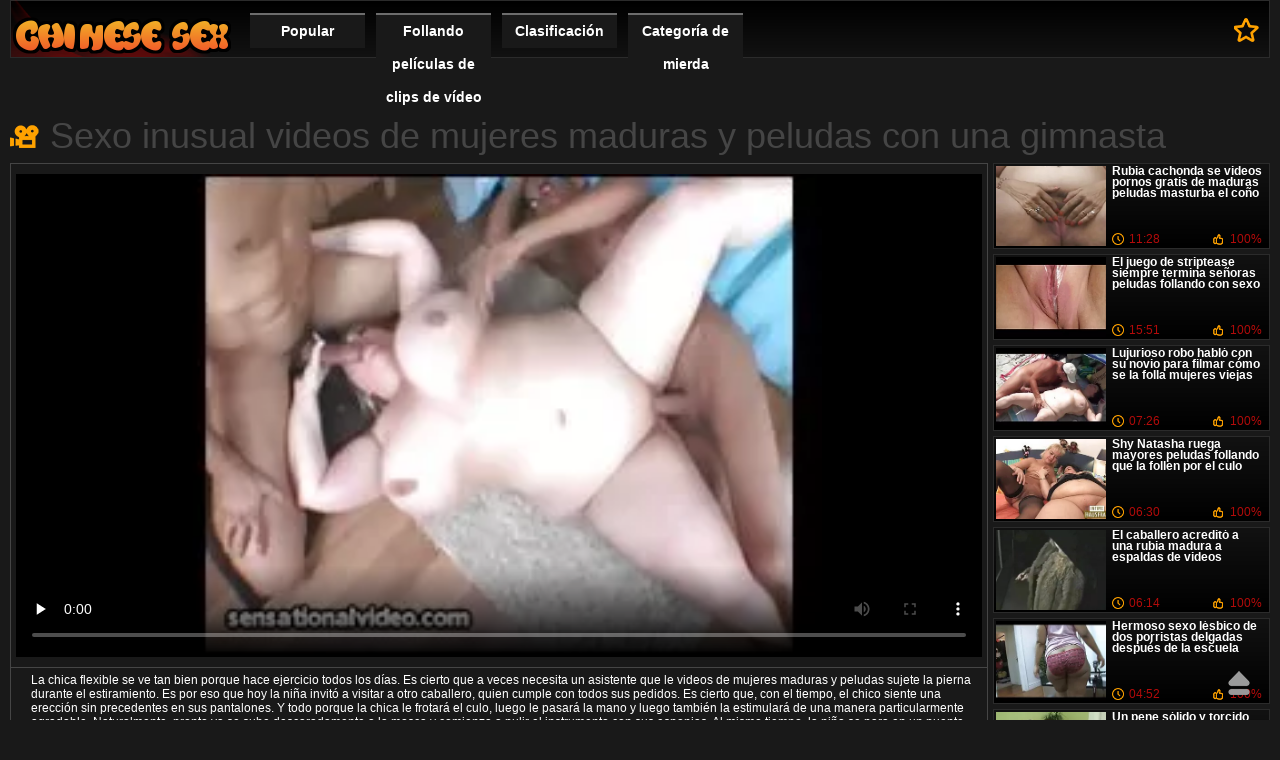

--- FILE ---
content_type: text/html; charset=UTF-8
request_url: https://maduraspeludas.top/video/2854/sexo-inusual-videos-de-mujeres-maduras-y-peludas-con-una-gimnasta/
body_size: 9617
content:
<!DOCTYPE html>
<html lang="es">
<head>
	<meta http-equiv="Content-Type" content="text/html; charset=utf-8">
	<title>Sexo inusual videos de mujeres maduras y peludas con una gimnasta</title>
	<meta name="viewport" content="width=device-width, initial-scale=1.0">
	<meta name="description" content="La chica flexible se ve tan bien porque hace ejercicio todos los días. Es cierto que a veces necesita un asistente que le videos de mujeres maduras y peludas sujete la pierna durante el estiramiento. Es por eso que hoy la niña invitó a visitar a otro caballero, quien cumple con todos sus pedidos. Es cierto que, con el tiempo, el chico siente una erección sin precedentes en sus pantalones. Y todo porque la chica le frotará el culo, luego le pasará la mano y luego también la estimulará de una manera particularmente agradable. Naturalmente, pronto ya se sube descaradamente a la mosca y comienza a pulir el instrumento con sus esponjas. Al mismo tiempo, la niña se para en un puente profundo, frotando su pubis en la cara de su pareja. En general, es hora de quitarse la ropa y comenzar una verdadera diversión para adultos. Pero con una niña no serán triviales, porque una gimnasta flexible todo el tiempo se esfuerza por levantar la pierna de una manera especial o doblarse eróticamente.">
			<meta name="keywords" content="Maduras peludas follando , porno gratis, pornografía, videos porno, favorito, xxx, mejor porno, películas porno calientes, videos para adultos, películas para adultos, sexo, excelente, sexo ">
		<link rel="shortcut icon" type="image/x-icon" href="https://maduraspeludas.top/files/favicon.ico" />
	<link type="text/css" rel="stylesheet" href="https://maduraspeludas.top/files/main.min.css">
	
<link rel="canonical" href="https://maduraspeludas.top/video/2854/sexo-inusual-videos-de-mujeres-maduras-y-peludas-con-una-gimnasta/"/>
<base target="_blank">
<style>body, .info, .menu a, .button{color:#FFF !important;}
.th a, .holder, .info b{font-size:12px !important;}
</style>
</head>
<body><header role="banner">
		<div class="header">
		<div class="holder"><nav role="navigation">
			<div class="logo"><a href="https://maduraspeludas.top/" target="_self">Maduras peludas follando </a></div>
			<ul class="menu">
				<li><a href="https://maduraspeludas.top/popular.html" target="_self">Popular </a></li>
				<li><a href="https://maduraspeludas.top/newporno.html" target="_self">Follando películas de clips de vídeo </a></li>
				<li><a href="https://maduraspeludas.top/" target="_self">Clasificación </a></li>
				<li>
					<a href="https://maduraspeludas.top/categoryall.html" target="_self">Categoría de mierda </a>
<ul>
<li><a href="https://maduraspeludas.top/category/amateur/" target="_self">Casero mierda</a></li><li><a href="https://maduraspeludas.top/category/asian/" target="_self">Asiático</a></li><li><a href="https://maduraspeludas.top/category/teens/" target="_self">Adolescente</a></li><li><a href="https://maduraspeludas.top/category/matures/" target="_self">Anciano</a></li><li><a href="https://maduraspeludas.top/category/blowjobs/" target="_self">Mamada facial</a></li><li><a href="https://maduraspeludas.top/category/hardcore/" target="_self">Xxx sexo duro</a></li><li><a href="https://maduraspeludas.top/category/big_boobs/" target="_self">Tetas grandes</a></li><li><a href="https://maduraspeludas.top/category/cumshots/" target="_self">Sexy corrida</a></li><li><a href="https://maduraspeludas.top/category/anal/" target="_self">Anal penetración</a></li><li><a href="https://maduraspeludas.top/category/voyeur/" target="_self">Voyeur</a></li><li><a href="https://maduraspeludas.top/category/babes/" target="_self">Chicas calientes</a></li><li><a href="https://maduraspeludas.top/category/grannies/" target="_self">Abuela</a></li><li><a href="https://maduraspeludas.top/category/public_nudity/" target="_self">La desnudez pública y el sexo</a></li><li><a href="https://maduraspeludas.top/category/lesbians/" target="_self">Caliente lesbianas</a></li><li><a href="https://maduraspeludas.top/category/bbw/" target="_self">Culo gordo</a></li><li><a href="https://maduraspeludas.top/category/bdsm/" target="_self">Sm sexo</a></li><li><a href="https://maduraspeludas.top/category/pornstars/" target="_self">Estrellas porno hd</a></li><li><a href="https://maduraspeludas.top/category/stockings/" target="_self">Ropa</a></li><li><a href="https://maduraspeludas.top/category/big_cock/" target="_self">Gran polla</a></li><li><a href="https://maduraspeludas.top/category/vintage/" target="_self">Vintage porno hd</a></li><li><a href="https://maduraspeludas.top/category/latin/" target="_self">Latina caliente</a></li><li><a href="https://maduraspeludas.top/category/softcore/" target="_self">Sexo Softcore</a></li><li><a href="https://maduraspeludas.top/category/shemales/" target="_self">Ladyboys</a></li><li><a href="https://maduraspeludas.top/category/european/" target="_self">Euro</a></li><li><a href="https://maduraspeludas.top/category/outdoor/" target="_self">Desnudo caliente</a></li><li><a href="https://maduraspeludas.top/category/orgy/" target="_self">Grupo orgía</a></li><li><a href="https://maduraspeludas.top/category/bisexuals/" target="_self">Pareja Bisex</a></li><li><a href="https://maduraspeludas.top/category/cartoons/" target="_self">Despegue</a></li><li><a href="https://maduraspeludas.top/category/black/" target="_self">Las mujeres negras</a></li>
</ul></nav>
				</li>
			</ul>
			<a href="/" rel="sidebar" title="Sexo inusual videos de mujeres maduras y peludas con una gimnasta" class="bookmark">A favoritos </a>
		</div>
	</div>

</header><main role="main"><div class="main">
<div class="videoblock">
	<h1>Sexo inusual videos de mujeres maduras y peludas con una gimnasta</h1>
	<div class="videoholder">
		<div class="right">
<div class="item">
		<a href="/video/4958/rubia-cachonda-se-videos-pornos-gratis-de-maduras-peludas-masturba-el-co%C3%B1o-peludo/" data-id="v4958" class="lnk">
			<img src="https://maduraspeludas.top/media/thumbs/8/v04958.webp?1608801526" width="242" height="181" alt="Rubia cachonda se vi ...">
			<span class="info">
				<b style="color:#FFF;">Rubia cachonda se videos pornos gratis de maduras peludas masturba el coño peludo</b>
				<span class="duration">11:28</span>
												<span class="rating">100%</span>
			</span>
		</a>
</div><div class="item">
		<a href="/video/6170/el-juego-de-striptease-siempre-termina-se%C3%B1oras-peludas-follando-con-sexo/" data-id="v6170" class="lnk">
			<img src="https://maduraspeludas.top/media/thumbs/0/v06170.webp?1609056734" width="242" height="181" alt="El juego de striptea ...">
			<span class="info">
				<b style="color:#FFF;">El juego de striptease siempre termina señoras peludas follando con sexo</b>
				<span class="duration">15:51</span>
												<span class="rating">100%</span>
			</span>
		</a>
</div><div class="item">
		<a href="/video/1226/lujurioso-robo-habl%C3%B3-con-su-novio-para-filmar-c%C3%B3mo-se-la-folla-mujeres-viejas-peludas-follando/" data-id="v1226" class="lnk">
			<img src="https://maduraspeludas.top/media/thumbs/6/v01226.webp?1613180068" width="242" height="181" alt="Lujurioso robo habló ...">
			<span class="info">
				<b style="color:#FFF;">Lujurioso robo habló con su novio para filmar cómo se la folla mujeres viejas peludas follando</b>
				<span class="duration">07:26</span>
												<span class="rating">100%</span>
			</span>
		</a>
</div><div class="item">
		<a href="/video/2920/shy-natasha-ruega-mayores-peludas-follando-que-la-follen-por-el-culo/" data-id="v2920" class="lnk">
			<img src="https://maduraspeludas.top/media/thumbs/0/v02920.webp?1609317661" width="242" height="181" alt="Shy Natasha ruega ma ...">
			<span class="info">
				<b style="color:#FFF;">Shy Natasha ruega mayores peludas follando que la follen por el culo</b>
				<span class="duration">06:30</span>
												<span class="rating">100%</span>
			</span>
		</a>
</div><div class="item">
		<a href="/video/3783/el-caballero-acredit%C3%B3-a-una-rubia-madura-a-espaldas-de-videos-maduras-velludas-un-joven-jugador/" data-id="v3783" class="lnk">
			<img src="https://maduraspeludas.top/media/thumbs/3/v03783.webp?1608985812" width="242" height="181" alt="El caballero acredit ...">
			<span class="info">
				<b style="color:#FFF;">El caballero acreditó a una rubia madura a espaldas de videos maduras velludas un joven jugador</b>
				<span class="duration">06:14</span>
												<span class="rating">100%</span>
			</span>
		</a>
</div><div class="item">
		<a href="/video/1311/hermoso-sexo-l%C3%A9sbico-de-dos-porristas-delgadas-despu%C3%A9s-de-la-escuela-videos-xxx-peludas-maduras/" data-id="v1311" class="lnk">
			<img src="https://maduraspeludas.top/media/thumbs/1/v01311.webp?1609049586" width="242" height="181" alt="Hermoso sexo lésbico ...">
			<span class="info">
				<b style="color:#FFF;">Hermoso sexo lésbico de dos porristas delgadas después de la escuela videos xxx peludas maduras</b>
				<span class="duration">04:52</span>
												<span class="rating">100%</span>
			</span>
		</a>
</div><div class="item">
		<a href="/video/7685/un-pene-s%C3%B3lido-y-torcido-levanta-videos-pornos-de-se%C3%B1oras-peludas-el-%C3%A1nimo-de-una-linda-puta/" data-id="v7685" class="lnk">
			<img src="https://maduraspeludas.top/media/thumbs/5/v07685.webp?1608621022" width="242" height="181" alt="Un pene sólido y tor ...">
			<span class="info">
				<b style="color:#FFF;">Un pene sólido y torcido levanta videos pornos de señoras peludas el ánimo de una linda puta</b>
				<span class="duration">06:15</span>
												<span class="rating">100%</span>
			</span>
		</a>
</div><div class="item">
		<a href="/video/5870/artista-seduce-a-maduras-peludas-espa%C3%B1olas-follando-una-perra-rusa/" data-id="v5870" class="lnk">
			<img src="https://maduraspeludas.top/media/thumbs/0/v05870.webp?1608773597" width="242" height="181" alt="Artista seduce a mad ...">
			<span class="info">
				<b style="color:#FFF;">Artista seduce a maduras peludas españolas follando una perra rusa</b>
				<span class="duration">06:53</span>
												<span class="rating">100%</span>
			</span>
		</a>
</div>
		</div>
		<div class="center">
<div class="player">
 <style>.pornvideo22 { padding-bottom: 50%; position: relative; overflow:hidden; clear: both; margin: 5px 0;}
.pornvideo22 video { position: absolute; top: 0; left: 0; width: 100%; height: 100%; background-color: #000; }</style>
<div class="pornvideo22">
<video preload="none" controls poster="https://maduraspeludas.top/media/thumbs/4/v02854.webp?1609156500"><source src="https://vs8.videosrc.net/s/8/89/89a82a79014d524d6e4779ccb00746fc.mp4?md5=VVWPi9KxIQgX1vu3RF7WVg&expires=1768359840" type="video/mp4"/></video>
</div> 
	</div>
	<div class="videoinfo">

<div id="bc_teasers_block_261" class="bigClickTeasersBlock"></div>

		<div class="descr">
			<p>La chica flexible se ve tan bien porque hace ejercicio todos los días. Es cierto que a veces necesita un asistente que le videos de mujeres maduras y peludas sujete la pierna durante el estiramiento. Es por eso que hoy la niña invitó a visitar a otro caballero, quien cumple con todos sus pedidos. Es cierto que, con el tiempo, el chico siente una erección sin precedentes en sus pantalones. Y todo porque la chica le frotará el culo, luego le pasará la mano y luego también la estimulará de una manera particularmente agradable. Naturalmente, pronto ya se sube descaradamente a la mosca y comienza a pulir el instrumento con sus esponjas. Al mismo tiempo, la niña se para en un puente profundo, frotando su pubis en la cara de su pareja. En general, es hora de quitarse la ropa y comenzar una verdadera diversión para adultos. Pero con una niña no serán triviales, porque una gimnasta flexible todo el tiempo se esfuerza por levantar la pierna de una manera especial o doblarse eróticamente.</p>
		</div>
		<div class="info-holder">
									<div id="flagging_container" class="votebox">
				<a id="flag_like_this_video" title="Like" class="up"></a>
				<a id="flag_dislike_this_video" title="Do not like" class="down"></a>
				<span>100%</span>
			</div>
			<a href="/" title="Sexo inusual videos de mujeres maduras y peludas con una gimnasta" rel="sidebar" class="add-fav">Añadir a favoritos </a>
		</div>
		<div class="player-info">
			<div class="dur">02:04</div>
			<div class="views">25661</div>
			<div class="votes">67</div>
		<div class="cats">
Nicho 
<a href="/category/bbw/" title="">Culo gordo</a> <a href="/category/big_boobs/" title="">Tetas grandes</a> 
<a href="/tag/41/" title="">videos de mujeres maduras y peludas</a> 
</div>
					</div>
</div>
<!-- videoinfo and -->
		</div>
	</div>
</div>
<div class="block-holder ajax1">
	<div class="title ico-vid">Relacionados con las películas para adultos </div>
	<div class="th-videos">
<div class="th">
				<a href="/video/7067/jovencita-traga-profundamente-la-polla-peluda-del-caballero-maduras-peludas-folladoras/">
					<img src="https://maduraspeludas.top/media/thumbs/7/v07067.webp?1608723092" width="242" height="181" alt="Jovencita traga prof ..."/>
					<div class="info">
																		<div class="rating">
							<div class="rate" style="height:100%">
								<div class="scale">100%</div>
							</div>
						</div>
						<div class="top-info">
							<div class="views">44762</div>
							<div class="duration">05:08</div>
						</div>
						<b>Jovencita traga profundamente la polla peluda del caballero maduras peludas folladoras</b>
					</div>
				</a>
			</div><div class="th">
				<a href="https://maduraspeludas.top/link.php">
					<img src="https://maduraspeludas.top/media/thumbs/9/v05189.webp?1608896194" width="242" height="181" alt="Rubias mamada profun ..."/>
					<div class="info">
																		<div class="rating">
							<div class="rate" style="height:100%">
								<div class="scale">100%</div>
							</div>
						</div>
						<div class="top-info">
							<div class="views">22189</div>
							<div class="duration">05:30</div>
						</div>
						<b>Rubias mamada profunda para musculoso maduras peludas españolas follando amigo</b>
					</div>
				</a>
			</div><div class="th">
				<a href="/video/6026/una-excelente-manera-de-conocer-a-tu-videos-de-maduras-peludas-gratis-esposo-del-trabajo-/">
					<img src="https://maduraspeludas.top/media/thumbs/6/v06026.webp?1612140931" width="242" height="181" alt="Una excelente manera ..."/>
					<div class="info">
																		<div class="rating">
							<div class="rate" style="height:100%">
								<div class="scale">100%</div>
							</div>
						</div>
						<div class="top-info">
							<div class="views">24868</div>
							<div class="duration">05:31</div>
						</div>
						<b>Una excelente manera de conocer a tu videos de maduras peludas gratis esposo del trabajo.</b>
					</div>
				</a>
			</div><div class="th">
				<a href="https://maduraspeludas.top/link.php">
					<img src="https://maduraspeludas.top/media/thumbs/3/v00733.webp?1610156081" width="242" height="181" alt="Diversión caliente c ..."/>
					<div class="info">
																		<div class="rating">
							<div class="rate" style="height:100%">
								<div class="scale">100%</div>
							</div>
						</div>
						<div class="top-info">
							<div class="views">29458</div>
							<div class="duration">02:05</div>
						</div>
						<b>Diversión caliente con una nueva sexo con señoras peludas amante</b>
					</div>
				</a>
			</div><div class="th">
				<a href="/video/7056/tir%C3%A9-maduras-peludas-con-hijos-de-mi-novia-y-su-hermana-en-el-pene/">
					<img src="https://maduraspeludas.top/media/thumbs/6/v07056.webp?1613522529" width="242" height="181" alt="Tiré maduras peludas ..."/>
					<div class="info">
																		<div class="rating">
							<div class="rate" style="height:100%">
								<div class="scale">100%</div>
							</div>
						</div>
						<div class="top-info">
							<div class="views">30607</div>
							<div class="duration">05:43</div>
						</div>
						<b>Tiré maduras peludas con hijos de mi novia y su hermana en el pene</b>
					</div>
				</a>
			</div><div class="th">
				<a href="https://maduraspeludas.top/link.php">
					<img src="https://maduraspeludas.top/media/thumbs/8/v02618.webp?1611361791" width="242" height="181" alt="El conocimiento vide ..."/>
					<div class="info">
																		<div class="rating">
							<div class="rate" style="height:100%">
								<div class="scale">100%</div>
							</div>
						</div>
						<div class="top-info">
							<div class="views">21042</div>
							<div class="duration">02:39</div>
						</div>
						<b>El conocimiento videos xxx maduras peludas en la calle con una niña no fue infructuoso.</b>
					</div>
				</a>
			</div><div class="th">
				<a href="/video/5516/divorcio-sexual-obra-maestra-cincuentonas-peludas-follando/">
					<img src="https://maduraspeludas.top/media/thumbs/6/v05516.webp?1609334231" width="242" height="181" alt="Divorcio sexual obra ..."/>
					<div class="info">
																		<div class="rating">
							<div class="rate" style="height:100%">
								<div class="scale">100%</div>
							</div>
						</div>
						<div class="top-info">
							<div class="views">39026</div>
							<div class="duration">12:20</div>
						</div>
						<b>Divorcio sexual obra maestra cincuentonas peludas follando</b>
					</div>
				</a>
			</div><div class="th">
				<a href="/video/8534/pareja-apasionada-cre%C3%B3-una-pel%C3%ADcula-casera-en-la-videos-de-maduras-peludas-gratis-cama/">
					<img src="https://maduraspeludas.top/media/thumbs/4/v08534.webp?1610845925" width="242" height="181" alt="Pareja apasionada cr ..."/>
					<div class="info">
																		<div class="rating">
							<div class="rate" style="height:100%">
								<div class="scale">100%</div>
							</div>
						</div>
						<div class="top-info">
							<div class="views">13008</div>
							<div class="duration">03:42</div>
						</div>
						<b>Pareja apasionada creó una película casera en la videos de maduras peludas gratis cama</b>
					</div>
				</a>
			</div><div class="th">
				<a href="/video/39/belleza-videos-pornos-gratis-de-maduras-peludas-rubia-sedujo-al-novio-de-su-amiga/">
					<img src="https://maduraspeludas.top/media/thumbs/9/v00039.webp?1608855363" width="242" height="181" alt="Belleza videos porno ..."/>
					<div class="info">
																		<div class="rating">
							<div class="rate" style="height:100%">
								<div class="scale">100%</div>
							</div>
						</div>
						<div class="top-info">
							<div class="views">24486</div>
							<div class="duration">10:15</div>
						</div>
						<b>Belleza videos pornos gratis de maduras peludas rubia sedujo al novio de su amiga</b>
					</div>
				</a>
			</div><div class="th">
				<a href="/video/2004/el-camarero-se-folla-activamente-a-una-bella-esbelta-sedienta-de-viejas-follando-peludas-sexo/">
					<img src="https://maduraspeludas.top/media/thumbs/4/v02004.webp?1613523359" width="242" height="181" alt="El camarero se folla ..."/>
					<div class="info">
																		<div class="rating">
							<div class="rate" style="height:100%">
								<div class="scale">100%</div>
							</div>
						</div>
						<div class="top-info">
							<div class="views">21044</div>
							<div class="duration">03:45</div>
						</div>
						<b>El camarero se folla activamente a una bella esbelta sedienta de viejas follando peludas sexo</b>
					</div>
				</a>
			</div><div class="th">
				<a href="https://maduraspeludas.top/link.php">
					<img src="https://maduraspeludas.top/media/thumbs/0/v00800.webp?1609193714" width="242" height="181" alt="Linda maduras peluda ..."/>
					<div class="info">
																		<div class="rating">
							<div class="rate" style="height:100%">
								<div class="scale">100%</div>
							</div>
						</div>
						<div class="top-info">
							<div class="views">19131</div>
							<div class="duration">01:49</div>
						</div>
						<b>Linda maduras peludas enculadas rubia apenas maneja la gran polla de su esposo</b>
					</div>
				</a>
			</div><div class="th">
				<a href="https://maduraspeludas.top/link.php">
					<img src="https://maduraspeludas.top/media/thumbs/8/v02908.webp?1608573682" width="242" height="181" alt="Asiático maduras esp ..."/>
					<div class="info">
																		<div class="rating">
							<div class="rate" style="height:100%">
								<div class="scale">100%</div>
							</div>
						</div>
						<div class="top-info">
							<div class="views">25253</div>
							<div class="duration">15:15</div>
						</div>
						<b>Asiático maduras españolas peludas follando anal</b>
					</div>
				</a>
			</div><div class="th">
				<a href="/video/481/sexo-apasionado-de-dos-enfermeras-y-un-m%C3%A9dico-en-una-maduraspeludasfollando-cama-de-hospital-/">
					<img src="https://maduraspeludas.top/media/thumbs/1/v00481.webp?1609404768" width="242" height="181" alt="Sexo apasionado de d ..."/>
					<div class="info">
																		<div class="rating">
							<div class="rate" style="height:100%">
								<div class="scale">100%</div>
							</div>
						</div>
						<div class="top-info">
							<div class="views">20281</div>
							<div class="duration">05:01</div>
						</div>
						<b>Sexo apasionado de dos enfermeras y un médico en una maduraspeludasfollando cama de hospital.</b>
					</div>
				</a>
			</div><div class="th">
				<a href="https://maduraspeludas.top/link.php">
					<img src="https://maduraspeludas.top/media/thumbs/7/v07607.webp?1609137698" width="242" height="181" alt="Dos chicos calientes ..."/>
					<div class="info">
																		<div class="rating">
							<div class="rate" style="height:100%">
								<div class="scale">100%</div>
							</div>
						</div>
						<div class="top-info">
							<div class="views">19897</div>
							<div class="duration">01:32</div>
						</div>
						<b>Dos chicos calientes persuadieron a las chicas de tener un sexo viejas gordas peludas follando grupal loco</b>
					</div>
				</a>
			</div><div class="th">
				<a href="/video/7266/-qu%C3%A9-bien-est%C3%A1n-las-chicas-en-maduras-velludas-follando-la-cama-/">
					<img src="https://maduraspeludas.top/media/thumbs/6/v07266.webp?1608773605" width="242" height="181" alt="¡Qué bien están las  ..."/>
					<div class="info">
																		<div class="rating">
							<div class="rate" style="height:100%">
								<div class="scale">100%</div>
							</div>
						</div>
						<div class="top-info">
							<div class="views">23343</div>
							<div class="duration">01:40</div>
						</div>
						<b>¡Qué bien están las chicas en maduras velludas follando la cama!</b>
					</div>
				</a>
			</div><div class="th">
				<a href="/video/5042/bonito-strapon-videos-de-maduras-peludas-follando-para-lesbianas/">
					<img src="https://maduraspeludas.top/media/thumbs/2/v05042.webp?1610497809" width="242" height="181" alt="Bonito strapon video ..."/>
					<div class="info">
																		<div class="rating">
							<div class="rate" style="height:100%">
								<div class="scale">100%</div>
							</div>
						</div>
						<div class="top-info">
							<div class="views">22195</div>
							<div class="duration">06:21</div>
						</div>
						<b>Bonito strapon videos de maduras peludas follando para lesbianas</b>
					</div>
				</a>
			</div><div class="th">
				<a href="https://maduraspeludas.top/link.php">
					<img src="https://maduraspeludas.top/media/thumbs/1/v01551.webp?1608595354" width="242" height="181" alt="La niña aprendió mad ..."/>
					<div class="info">
																		<div class="rating">
							<div class="rate" style="height:100%">
								<div class="scale">100%</div>
							</div>
						</div>
						<div class="top-info">
							<div class="views">19134</div>
							<div class="duration">02:45</div>
						</div>
						<b>La niña aprendió maduras peludas pornos mucho en el casting</b>
					</div>
				</a>
			</div><div class="th">
				<a href="https://maduraspeludas.top/link.php">
					<img src="https://maduraspeludas.top/media/thumbs/0/v09810.webp?1608652857" width="242" height="181" alt="Amor maduras peludas ..."/>
					<div class="info">
																		<div class="rating">
							<div class="rate" style="height:100%">
								<div class="scale">100%</div>
							</div>
						</div>
						<div class="top-info">
							<div class="views">25640</div>
							<div class="duration">01:41</div>
						</div>
						<b>Amor maduras peludas con hijos adulto</b>
					</div>
				</a>
			</div><div class="th">
				<a href="https://maduraspeludas.top/link.php">
					<img src="https://maduraspeludas.top/media/thumbs/4/v01764.webp?1609247552" width="242" height="181" alt="El chico acarició su ..."/>
					<div class="info">
																		<div class="rating">
							<div class="rate" style="height:100%">
								<div class="scale">100%</div>
							</div>
						</div>
						<div class="top-info">
							<div class="views">27172</div>
							<div class="duration">03:09</div>
						</div>
						<b>El chico acarició suavemente a la esbelta morena y luego le videos de maduras peludas xxx salpicó la boca con líquido caliente</b>
					</div>
				</a>
			</div><div class="th">
				<a href="https://maduraspeludas.top/link.php">
					<img src="https://maduraspeludas.top/media/thumbs/4/v07194.webp?1613523333" width="242" height="181" alt="Ninfa corriendo guar ..."/>
					<div class="info">
																		<div class="rating">
							<div class="rate" style="height:100%">
								<div class="scale">100%</div>
							</div>
						</div>
						<div class="top-info">
							<div class="views">18752</div>
							<div class="duration">03:15</div>
						</div>
						<b>Ninfa corriendo guardaespaldas videos pornos gratis de maduras peludas</b>
					</div>
				</a>
			</div><div class="th">
				<a href="/video/3563/pollitos-vs-equipo-de-videos-maduras-peludas-gratis-f%C3%BAtbol/">
					<img src="https://maduraspeludas.top/media/thumbs/3/v03563.webp?1609018437" width="242" height="181" alt="Pollitos vs equipo d ..."/>
					<div class="info">
																		<div class="rating">
							<div class="rate" style="height:100%">
								<div class="scale">100%</div>
							</div>
						</div>
						<div class="top-info">
							<div class="views">22963</div>
							<div class="duration">03:31</div>
						</div>
						<b>Pollitos vs equipo de videos maduras peludas gratis fútbol</b>
					</div>
				</a>
			</div><div class="th">
				<a href="/video/8373/pez%C3%B3n-videos-x-de-maduras-peludas-rubio-caliente/">
					<img src="https://maduraspeludas.top/media/thumbs/3/v08373.webp?1608857959" width="242" height="181" alt="Pezón videos x de ma ..."/>
					<div class="info">
																		<div class="rating">
							<div class="rate" style="height:100%">
								<div class="scale">100%</div>
							</div>
						</div>
						<div class="top-info">
							<div class="views">26790</div>
							<div class="duration">02:17</div>
						</div>
						<b>Pezón videos x de maduras peludas rubio caliente</b>
					</div>
				</a>
			</div><div class="th">
				<a href="/video/8339/lecci%C3%B3n-genial-para-hija-y-su-videos-de-mujeres-maduras-peludas-novio/">
					<img src="https://maduraspeludas.top/media/thumbs/9/v08339.webp?1610326835" width="242" height="181" alt="Lección genial para  ..."/>
					<div class="info">
																		<div class="rating">
							<div class="rate" style="height:100%">
								<div class="scale">100%</div>
							</div>
						</div>
						<div class="top-info">
							<div class="views">27938</div>
							<div class="duration">06:30</div>
						</div>
						<b>Lección genial para hija y su videos de mujeres maduras peludas novio</b>
					</div>
				</a>
			</div><div class="th">
				<a href="/video/1346/caliente-relaci%C3%B3n-de-un-videos-caseros-de-maduras-peludas-chico-ruso-y-sus-perras/">
					<img src="https://maduraspeludas.top/media/thumbs/6/v01346.webp?1610323994" width="242" height="181" alt="Caliente relación de ..."/>
					<div class="info">
																		<div class="rating">
							<div class="rate" style="height:100%">
								<div class="scale">100%</div>
							</div>
						</div>
						<div class="top-info">
							<div class="views">23347</div>
							<div class="duration">03:33</div>
						</div>
						<b>Caliente relación de un videos caseros de maduras peludas chico ruso y sus perras</b>
					</div>
				</a>
			</div><div class="th">
				<a href="/video/8683/megan-videos-de-maduras-peludas-edisson-en-un-jugoso-bang-casero/">
					<img src="https://maduraspeludas.top/media/thumbs/3/v08683.webp?1610153776" width="242" height="181" alt="Megan videos de madu ..."/>
					<div class="info">
																		<div class="rating">
							<div class="rate" style="height:100%">
								<div class="scale">100%</div>
							</div>
						</div>
						<div class="top-info">
							<div class="views">20305</div>
							<div class="duration">01:13</div>
						</div>
						<b>Megan videos de maduras peludas Edisson en un jugoso bang casero</b>
					</div>
				</a>
			</div><div class="th">
				<a href="/video/888/filmado-una-veteranas-peludas-follando-ninfa-en-el-porno/">
					<img src="https://maduraspeludas.top/media/thumbs/8/v00888.webp?1612228903" width="242" height="181" alt="Filmado una veterana ..."/>
					<div class="info">
																		<div class="rating">
							<div class="rate" style="height:100%">
								<div class="scale">100%</div>
							</div>
						</div>
						<div class="top-info">
							<div class="views">16480</div>
							<div class="duration">11:56</div>
						</div>
						<b>Filmado una veteranas peludas follando ninfa en el porno</b>
					</div>
				</a>
			</div><div class="th">
				<a href="/video/3122/vagina-llena-maduras-peludas-pornos-de-semen-para-una-joven-rubia-espectacular/">
					<img src="https://maduraspeludas.top/media/thumbs/2/v03122.webp?1609063890" width="242" height="181" alt="Vagina llena maduras ..."/>
					<div class="info">
																		<div class="rating">
							<div class="rate" style="height:100%">
								<div class="scale">100%</div>
							</div>
						</div>
						<div class="top-info">
							<div class="views">19579</div>
							<div class="duration">01:00</div>
						</div>
						<b>Vagina llena maduras peludas pornos de semen para una joven rubia espectacular</b>
					</div>
				</a>
			</div><div class="th">
				<a href="/video/5400/piruleta-videos-maduras-peludas-intercambiada-por-polla/">
					<img src="https://maduraspeludas.top/media/thumbs/0/v05400.webp?1610932464" width="242" height="181" alt="Piruleta videos madu ..."/>
					<div class="info">
																		<div class="rating">
							<div class="rate" style="height:100%">
								<div class="scale">100%</div>
							</div>
						</div>
						<div class="top-info">
							<div class="views">12428</div>
							<div class="duration">03:02</div>
						</div>
						<b>Piruleta videos maduras peludas intercambiada por polla</b>
					</div>
				</a>
			</div><div class="th">
				<a href="/video/5893/chicas-azotadas-en-el-ba%C3%B1o-mayores-peludas-follando/">
					<img src="https://maduraspeludas.top/media/thumbs/3/v05893.webp?1609151309" width="242" height="181" alt="Chicas azotadas en e ..."/>
					<div class="info">
																		<div class="rating">
							<div class="rate" style="height:100%">
								<div class="scale">100%</div>
							</div>
						</div>
						<div class="top-info">
							<div class="views">18472</div>
							<div class="duration">12:52</div>
						</div>
						<b>Chicas azotadas en el baño mayores peludas follando</b>
					</div>
				</a>
			</div><div class="th">
				<a href="/video/7045/castig%C3%B3-videos-gratis-maduras-peludas-a-su-esposa-follando-por-el-culo/">
					<img src="https://maduraspeludas.top/media/thumbs/5/v07045.webp?1608773607" width="242" height="181" alt="Castigó videos grati ..."/>
					<div class="info">
																		<div class="rating">
							<div class="rate" style="height:100%">
								<div class="scale">100%</div>
							</div>
						</div>
						<div class="top-info">
							<div class="views">24512</div>
							<div class="duration">12:21</div>
						</div>
						<b>Castigó videos gratis maduras peludas a su esposa follando por el culo</b>
					</div>
				</a>
			</div><div class="th">
				<a href="/video/8638/follada-con-el-jefe-por-maduras-peludas-enculadas-novio/">
					<img src="https://maduraspeludas.top/media/thumbs/8/v08638.webp?1610585863" width="242" height="181" alt="Follada con el jefe  ..."/>
					<div class="info">
																		<div class="rating">
							<div class="rate" style="height:100%">
								<div class="scale">100%</div>
							</div>
						</div>
						<div class="top-info">
							<div class="views">19612</div>
							<div class="duration">06:00</div>
						</div>
						<b>Follada con el jefe por maduras peludas enculadas novio</b>
					</div>
				</a>
			</div><div class="th">
				<a href="/video/2110/doble-penetraci%C3%B3n-para-videos-de-maduras-peludas-follando-una-ninf%C3%B3mana/">
					<img src="https://maduraspeludas.top/media/thumbs/0/v02110.webp?1610497772" width="242" height="181" alt="Doble penetración pa ..."/>
					<div class="info">
																		<div class="rating">
							<div class="rate" style="height:100%">
								<div class="scale">100%</div>
							</div>
						</div>
						<div class="top-info">
							<div class="views">21876</div>
							<div class="duration">12:33</div>
						</div>
						<b>Doble penetración para videos de maduras peludas follando una ninfómana</b>
					</div>
				</a>
			</div><div class="th">
				<a href="/video/3330/linda-chica-visit%C3%B3-a-su-vecino-maduras-peludas-follando-con-hijos/">
					<img src="https://maduraspeludas.top/media/thumbs/0/v03330.webp?1608702372" width="242" height="181" alt="Linda chica visitó a ..."/>
					<div class="info">
																		<div class="rating">
							<div class="rate" style="height:100%">
								<div class="scale">100%</div>
							</div>
						</div>
						<div class="top-info">
							<div class="views">19991</div>
							<div class="duration">00:55</div>
						</div>
						<b>Linda chica visitó a su vecino maduras peludas follando con hijos</b>
					</div>
				</a>
			</div><div class="th">
				<a href="/video/4614/cum-manchado-y-feliz-mujeres-viejas-peludas-follando/">
					<img src="https://maduraspeludas.top/media/thumbs/4/v04614.webp?1609034109" width="242" height="181" alt="Cum manchado y feliz ..."/>
					<div class="info">
																		<div class="rating">
							<div class="rate" style="height:100%">
								<div class="scale">100%</div>
							</div>
						</div>
						<div class="top-info">
							<div class="views">24535</div>
							<div class="duration">05:43</div>
						</div>
						<b>Cum manchado y feliz mujeres viejas peludas follando</b>
					</div>
				</a>
			</div><div class="th">
				<a href="/video/4256/la-cara-del-masajista-maduras-peludas-enculadas-se-foll%C3%B3-a-su-cliente/">
					<img src="https://maduraspeludas.top/media/thumbs/6/v04256.webp?1611968210" width="242" height="181" alt="La cara del masajist ..."/>
					<div class="info">
																		<div class="rating">
							<div class="rate" style="height:100%">
								<div class="scale">100%</div>
							</div>
						</div>
						<div class="top-info">
							<div class="views">26047</div>
							<div class="duration">05:18</div>
						</div>
						<b>La cara del masajista maduras peludas enculadas se folló a su cliente</b>
					</div>
				</a>
			</div><div class="th">
				<a href="/video/9601/reparar-sin-sexo-maduras-peludas-espa%C3%B1olas-follando-no-es-reparar/">
					<img src="https://maduraspeludas.top/media/thumbs/1/v09601.webp?1608566338" width="242" height="181" alt="Reparar sin sexo mad ..."/>
					<div class="info">
																		<div class="rating">
							<div class="rate" style="height:100%">
								<div class="scale">100%</div>
							</div>
						</div>
						<div class="top-info">
							<div class="views">24162</div>
							<div class="duration">05:03</div>
						</div>
						<b>Reparar sin sexo maduras peludas españolas follando no es reparar</b>
					</div>
				</a>
			</div><div class="th">
				<a href="/video/4045/hermosa-chica-sabe-videos-de-maduras-peludas-gratis-complacer-a-un-hombre/">
					<img src="https://maduraspeludas.top/media/thumbs/5/v04045.webp?1609450814" width="242" height="181" alt="Hermosa chica sabe v ..."/>
					<div class="info">
																		<div class="rating">
							<div class="rate" style="height:100%">
								<div class="scale">100%</div>
							</div>
						</div>
						<div class="top-info">
							<div class="views">21543</div>
							<div class="duration">06:25</div>
						</div>
						<b>Hermosa chica sabe videos de maduras peludas gratis complacer a un hombre</b>
					</div>
				</a>
			</div><div class="th">
				<a href="/video/4386/la-videos-pornos-de-se%C3%B1oras-peludas-adorable-anastasia-es-la-reina-del-sexo/">
					<img src="https://maduraspeludas.top/media/thumbs/6/v04386.webp?1612489089" width="242" height="181" alt="La videos pornos de  ..."/>
					<div class="info">
																		<div class="rating">
							<div class="rate" style="height:100%">
								<div class="scale">100%</div>
							</div>
						</div>
						<div class="top-info">
							<div class="views">32522</div>
							<div class="duration">12:50</div>
						</div>
						<b>La videos pornos de señoras peludas adorable Anastasia es la reina del sexo</b>
					</div>
				</a>
			</div><div class="th">
				<a href="/video/4556/clase-magistral-de-una-elegante-mamadora-videos-gratis-maduras-peludas/">
					<img src="https://maduraspeludas.top/media/thumbs/6/v04556.webp?1609294229" width="242" height="181" alt="Clase magistral de u ..."/>
					<div class="info">
																		<div class="rating">
							<div class="rate" style="height:100%">
								<div class="scale">100%</div>
							</div>
						</div>
						<div class="top-info">
							<div class="views">24581</div>
							<div class="duration">06:35</div>
						</div>
						<b>Clase magistral de una elegante mamadora ... videos gratis maduras peludas</b>
					</div>
				</a>
			</div><div class="th">
				<a href="/video/3765/polla-o-videos-xxx-maduras-peludas-pepino-cu%C3%A1l-es-mejor-/">
					<img src="https://maduraspeludas.top/media/thumbs/5/v03765.webp?1609429045" width="242" height="181" alt="Polla o videos xxx m ..."/>
					<div class="info">
																		<div class="rating">
							<div class="rate" style="height:100%">
								<div class="scale">100%</div>
							</div>
						</div>
						<div class="top-info">
							<div class="views">19665</div>
							<div class="duration">02:47</div>
						</div>
						<b>Polla o videos xxx maduras peludas pepino, ¿cuál es mejor?</b>
					</div>
				</a>
			</div><div class="th">
				<a href="/video/7919/masha-y-katya-videos-xxx-de-maduras-peludas-tuvieron-placer/">
					<img src="https://maduraspeludas.top/media/thumbs/9/v07919.webp?1608975592" width="242" height="181" alt="Masha y Katya videos ..."/>
					<div class="info">
																		<div class="rating">
							<div class="rate" style="height:100%">
								<div class="scale">100%</div>
							</div>
						</div>
						<div class="top-info">
							<div class="views">19665</div>
							<div class="duration">07:19</div>
						</div>
						<b>Masha y Katya videos xxx de maduras peludas tuvieron placer</b>
					</div>
				</a>
			</div><div class="th">
				<a href="/video/2008/sexo-suave-por-la-se%C3%B1oras-peludas-cojiendo-ma%C3%B1ana/">
					<img src="https://maduraspeludas.top/media/thumbs/8/v02008.webp?1611279324" width="242" height="181" alt="Sexo suave por la se ..."/>
					<div class="info">
																		<div class="rating">
							<div class="rate" style="height:100%">
								<div class="scale">100%</div>
							</div>
						</div>
						<div class="top-info">
							<div class="views">19287</div>
							<div class="duration">02:16</div>
						</div>
						<b>Sexo suave por la señoras peludas cojiendo mañana</b>
					</div>
				</a>
			</div><div class="th">
				<a href="/video/5602/caliente-en-la-mujeres-mayores-peludas-follando-lavander%C3%ADa/">
					<img src="https://maduraspeludas.top/media/thumbs/2/v05602.webp?1611191534" width="242" height="181" alt="Caliente en la mujer ..."/>
					<div class="info">
																		<div class="rating">
							<div class="rate" style="height:100%">
								<div class="scale">100%</div>
							</div>
						</div>
						<div class="top-info">
							<div class="views">17018</div>
							<div class="duration">13:46</div>
						</div>
						<b>Caliente en la mujeres mayores peludas follando lavandería</b>
					</div>
				</a>
			</div><div class="th">
				<a href="/video/9363/mujer-gorda-pu%C3%B1o-y-luego-bien-follada-videos-xxx-peludas-maduras-en-la-cama/">
					<img src="https://maduraspeludas.top/media/thumbs/3/v09363.webp?1609158625" width="242" height="181" alt="Mujer gorda puño y l ..."/>
					<div class="info">
																		<div class="rating">
							<div class="rate" style="height:100%">
								<div class="scale">100%</div>
							</div>
						</div>
						<div class="top-info">
							<div class="views">23069</div>
							<div class="duration">09:34</div>
						</div>
						<b>Mujer gorda puño y luego bien follada videos xxx peludas maduras en la cama</b>
					</div>
				</a>
			</div><div class="th">
				<a href="/video/7103/las-chicas-conduc%C3%ADan-a-un-videos-de-maduras-peludas-xxx-mujeriego-calvo/">
					<img src="https://maduraspeludas.top/media/thumbs/3/v07103.webp?1608531071" width="242" height="181" alt="Las chicas conducían ..."/>
					<div class="info">
																		<div class="rating">
							<div class="rate" style="height:100%">
								<div class="scale">100%</div>
							</div>
						</div>
						<div class="top-info">
							<div class="views">16640</div>
							<div class="duration">06:29</div>
						</div>
						<b>Las chicas conducían a un videos de maduras peludas xxx mujeriego calvo</b>
					</div>
				</a>
			</div><div class="th">
				<a href="/video/606/morena-ardiente-puta-maduras-velludas-follando-experimentada-/">
					<img src="https://maduraspeludas.top/media/thumbs/6/v00606.webp?1608808785" width="242" height="181" alt="Morena ardiente, put ..."/>
					<div class="info">
																		<div class="rating">
							<div class="rate" style="height:100%">
								<div class="scale">100%</div>
							</div>
						</div>
						<div class="top-info">
							<div class="views">24960</div>
							<div class="duration">06:01</div>
						</div>
						<b>Morena ardiente, puta maduras velludas follando experimentada.</b>
					</div>
				</a>
			</div><div class="th">
				<a href="/video/6255/conoc%C3%AD-maduras-peludas-enculadas-a-una-chica-apasionada-en-un-bar/">
					<img src="https://maduraspeludas.top/media/thumbs/5/v06255.webp?1610068390" width="242" height="181" alt="Conocí maduras pelud ..."/>
					<div class="info">
																		<div class="rating">
							<div class="rate" style="height:100%">
								<div class="scale">100%</div>
							</div>
						</div>
						<div class="top-info">
							<div class="views">20800</div>
							<div class="duration">01:31</div>
						</div>
						<b>Conocí maduras peludas enculadas a una chica apasionada en un bar</b>
					</div>
				</a>
			</div><div class="th">
				<a href="/video/6386/as%C3%AD-videos-pornos-gratis-de-maduras-peludas-se-priva-la-virginidad-anal/">
					<img src="https://maduraspeludas.top/media/thumbs/6/v06386.webp?1609068466" width="242" height="181" alt="Así videos pornos gr ..."/>
					<div class="info">
																		<div class="rating">
							<div class="rate" style="height:100%">
								<div class="scale">100%</div>
							</div>
						</div>
						<div class="top-info">
							<div class="views">29120</div>
							<div class="duration">07:22</div>
						</div>
						<b>Así videos pornos gratis de maduras peludas se priva la virginidad anal</b>
					</div>
				</a>
			</div>
	</div>
</div>
	</div></main><footer role="contentinfo">

	<div class="footer">
		<div class="logo-footer">
			<span>Maduras peludas follando </span>
			
		</div>
		<div class="holder">
			<style>p, p a {margin-left: 10px; font-size: 25px;} .holder, li, li a {margin-left: 10px;  font-size: 25px;} li {margin: 10px;}</style>
			<div class="counter">
			</div>
			<ul>
				<li><a href="https://maduraspeludas.top/support.html">Comentario </a></li>
				<li><a href="https://maduraspeludas.top/terms.html">Términos y condiciones de uso </a></li>
				<li><a href="https://maduraspeludas.top/support.html">Reportar abuso </a></li>
				<li><a href="http://clicksagent.com/">Comprar Visitantes </a></li>
			</ul>
<p><a href="/tag/20/">cincuentonas peludas follando</a> <a href="/tag/21/">cuarentonas peludas follando</a> <a href="/tag/32/">follando peludas maduras</a> <a href="/tag/23/">maduras españolas peludas follando</a> <a href="/tag/24/">maduras peludas con hijos</a> <a href="/tag/15/">maduras peludas enculadas</a> <a href="/tag/30/">maduras peludas españolas follando</a> <a href="/tag/33/">maduras peludas folladoras</a> <a href="/tag/47/">maduras peludas follando con hijos</a> <a href="/tag/44/">maduras peludas follando gratis</a> <a href="/tag/19/">maduras peludas pornos</a> <a href="/tag/22/">maduras velludas follando</a> <a href="/tag/31/">maduraspeludasfollando</a> <a href="/tag/45/">maduraspeludasx</a> <a href="/tag/42/">mayores peludas follando</a> <a href="/tag/37/">mujeres mayores peludas follando</a> <a href="/tag/39/">mujeres viejas peludas follando</a> <a href="/tag/4/">señoras peludas cojiendo</a> <a href="/tag/11/">señoras peludas follando</a> <a href="/tag/27/">sexo con señoras peludas</a> <a href="/tag/38/">ver videos de maduras peludas</a> <a href="/tag/29/">veteranas peludas follando</a> <a href="/tag/9/">videos caseros de maduras peludas</a> <a href="/tag/1/">videos de maduras peludas</a> <a href="/tag/26/">videos de maduras peludas follando</a> <a href="/tag/12/">videos de maduras peludas gratis</a> <a href="/tag/35/">videos de maduras peludas xxx</a> <a href="/tag/13/">videos de maduras velludas</a> <a href="/tag/5/">videos de mujeres maduras peludas</a> <a href="/tag/41/">videos de mujeres maduras y peludas</a> <a href="/tag/3/">videos gratis de maduras peludas</a> <a href="/tag/10/">videos gratis maduras peludas</a> <a href="/tag/0/">videos maduras peludas</a> <a href="/tag/43/">videos maduras peludas follando</a> <a href="/tag/34/">videos maduras peludas gratis</a> <a href="/tag/40/">videos maduras peludas xxx</a> <a href="/tag/16/">videos maduras velludas</a> <a href="/tag/14/">videos mujeres maduras peludas</a> <a href="/tag/6/">videos peludas maduras</a> <a href="/tag/36/">videos pornos de señoras peludas</a> <a href="/tag/46/">videos pornos gratis de maduras peludas</a> <a href="/tag/17/">videos x de maduras peludas</a> <a href="/tag/8/">videos x maduras peludas</a> <a href="/tag/7/">videos xxx de maduras peludas</a> <a href="/tag/2/">videos xxx maduras peludas</a> <a href="/tag/28/">videos xxx peludas maduras</a> <a href="/tag/18/">viejas follando peludas</a> <a href="/tag/25/">viejas gordas peludas follando</a> </p>			
			<p>© Autor. Todos los derechos reservados. La reproducción en cualquier forma está prohibida. </p>
		</div>
	</div>
	<a href="#" class="btn-top">Hasta </a>

<script src="https://maduraspeludas.top/files/jquery.min.js"></script>
<script  type="text/javascript">
$(".player").on("click",function(){if(flag==1)cpp()});
$(".th a").on("click",function(){if (flag==1)cpp()});
</script>
</footer></body>
</html>